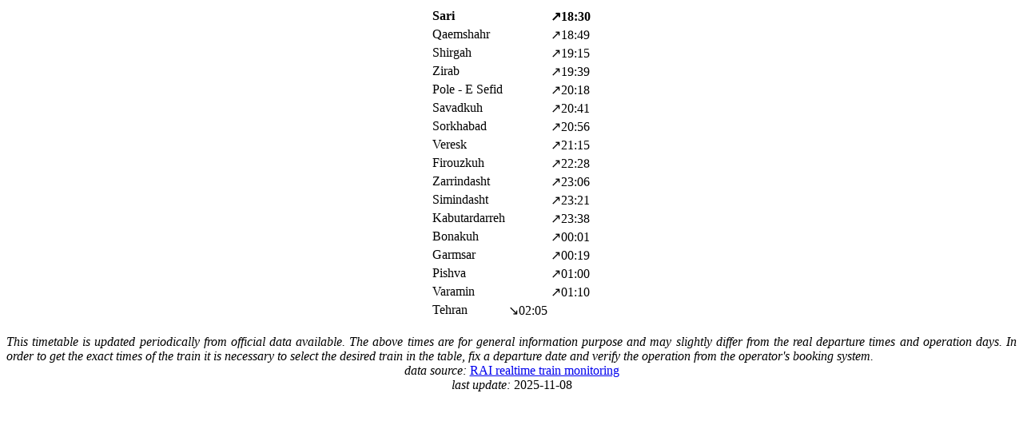

--- FILE ---
content_type: text/html; charset=UTF-8
request_url: https://iranrail.net/times.php?trainNumber=219&EVU=&stop=Sari&codefrom=100&ndest=Tehran
body_size: 463
content:
<title>TIMETABLE</title>
<div align=center><div id="timetable">	<table><tr><td><b>Sari</b></td><td>&nbsp;</td><td><b>&#8599;18:30</b></td></tr><tr><td>Qaemshahr</td><td>&nbsp;</td><td>&#8599;18:49</td></tr><tr><td>Shirgah</td><td>&nbsp;</td><td>&#8599;19:15</td></tr><tr><td>Zirab</td><td>&nbsp;</td><td>&#8599;19:39</td></tr><tr><td>Pole - E Sefid</td><td>&nbsp;</td><td>&#8599;20:18</td></tr><tr><td>Savadkuh</td><td>&nbsp;</td><td>&#8599;20:41</td></tr><tr><td>Sorkhabad</td><td>&nbsp;</td><td>&#8599;20:56</td></tr><tr><td>Veresk</td><td>&nbsp;</td><td>&#8599;21:15</td></tr><tr><td>Firouzkuh</td><td>&nbsp;</td><td>&#8599;22:28</td></tr><tr><td>Zarrindasht</td><td>&nbsp;</td><td>&#8599;23:06</td></tr><tr><td>Simindasht</td><td>&nbsp;</td><td>&#8599;23:21</td></tr><tr><td>Kabutardarreh</td><td>&nbsp;</td><td>&#8599;23:38</td></tr><tr><td>Bonakuh</td><td>&nbsp;</td><td>&#8599;00:01</td></tr><tr><td>Garmsar</td><td>&nbsp;</td><td>&#8599;00:19</td></tr><tr><td>Pishva</td><td>&nbsp;</td><td>&#8599;01:00</td></tr><tr><td>Varamin</td><td>&nbsp;</td><td>&#8599;01:10</td></tr><tr><td>Tehran</td><td>&#8600;02:05</td><td>&nbsp;</td></tr></table><br><div style="text-align: justify;"><i>This timetable is updated periodically from official data available. The above times are for general information purpose and may slightly differ from the real departure times and operation days. In order to get the exact times of the train it is necessary to select the desired train in the table, fix a departure date and verify the operation from the operator's booking system.</i></div><i>data source:</i> <a href="http://pws0.rai.ir">RAI realtime train monitoring</a><br><i>last update: </i> 2025-11-08<br></div></div>